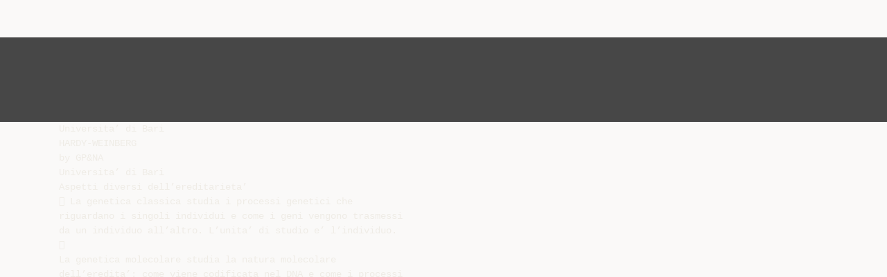

--- FILE ---
content_type: text/html;charset=UTF-8
request_url: https://diazilla.com/doc/60108/frequenze-alleliche---universit%C3%A0-degli-studi-di-bari
body_size: 10087
content:




<!DOCTYPE html>
<html lang="en">
<head>
    <meta charset="utf-8">
    <meta name="viewport" content="width=device-width, initial-scale=1">
    <meta http-equiv="x-ua-compatible" content="ie=edge,chrome=1">

			<title>Frequenze alleliche - Universit&agrave; degli Studi di Bari</title>

<meta name="description" content="">
<meta name="keywords" content="">
<meta property="og:title" content="Frequenze alleliche - Universit&agrave; degli Studi di Bari"/>
<meta property="og:description" content="">
<meta property="og:image" content="//s2.diazilla.com/store/data/000060108_1-e7a7ad5d8d4bedf5a16387b1cdaaa26c.png">


<script>var gaAuthorId='5',gaCategoryId='0',gaViewMode='regular';</script>
		        <link rel="canonical" href="https://diazilla.com/doc/60108/frequenze-alleliche---universit%C3%A0-degli-studi-di-bari" />
	
    <link rel="stylesheet" href="/theme/issuu/static/bootstrap.css">
    <link rel="stylesheet" href="/theme/issuu/static/fontawesome.css">
    <link rel="stylesheet" href="/theme/issuu/static/common.css">

            <link rel="shortcut icon" href="/theme/issuu/static/favicon-diazilla.ico">
	
    <script src="/theme/issuu/static/jquery.min.js"></script>
    <script src="/theme/issuu/static/tether.min.js"></script>
    <script src="/theme/issuu/static/bootstrap.js"></script>
    <script>
		var FileAPI =
		{
            debug: true,
            withCredentials: false,
			staticPath: '/theme/issuu/static/',
			storeUrl: '//s2.diazilla.com/store/upload',
            currentUserId: 2,
			afterUploadRedirect: '//diazilla.com/afterupload.html'
        };
    </script>
    <script src="/theme/issuu/static/fileapi.js"></script>
    <script src="/theme/issuu/static/common.js"></script>

	
	
    <script type="text/javascript">
        var gaUserId = 2;
        var gaUserType = 'empty';
    </script>
	<script async crossorigin="anonymous" data-cfasync="false"
    src="https://pagead2.googlesyndication.com/pagead/js/adsbygoogle.js?client=ca-pub-4574181568230206"></script>
<script>
  (function(i,s,o,g,r,a,m){i['GoogleAnalyticsObject']=r;i[r]=i[r]||function(){
  (i[r].q=i[r].q||[]).push(arguments)},i[r].l=1*new Date();a=s.createElement(o),
  m=s.getElementsByTagName(o)[0];a.async=1;a.src=g;m.parentNode.insertBefore(a,m)
  })(window,document,'script','//www.google-analytics.com/analytics.js','ga');

  ga('create', '{service.analyticsId}', 'auto');
  
  if(typeof gaAuthorId!= "undefined") {
   ga('set', 'dimension1', gaAuthorId);
  }
  if(typeof gaUserId!= "undefined") {
    ga('set', 'dimension2', gaUserId);
    if(gaUserId>0) ga('set', '&uid', gaUserId); 
  }
  if(typeof gaUserType!= "undefined") {
    ga('set', 'dimension3', gaUserType);      
  }
  if(typeof gaCategoryId!= "undefined") {
    ga('set', 'dimension4', gaCategoryId);      
  }
  if(typeof gaFullConfidenceBunchIds!= "undefined") {
    ga('set', 'dimension5', gaFullConfidenceBunchIds);      
  }
  if(typeof gaTotalBunchIds!= "undefined") {
    ga('set', 'dimension6', gaTotalBunchIds);      
  }
  if(typeof gaViewMode!= "undefined") {
    ga('set', 'dimension7', gaViewMode);      
  }
  
  ga('send', 'pageview');
</script>
</head>

<body>
	<nav class="navbar navbar-default">
		<div class="container">			<a class="navbar-brand " href="/">
                                    <img src="/theme/issuu/static/logo-diazilla.png"
                            alt="diazilla.com" />
							</a>

			
            <button class="navbar-toggler hidden-md-up collapsed" type="button"
				data-toggle="collapse" data-target="#collapsing">&#9776;</button>

	        <div class="navbar-toggleable-sm collapse" id="collapsing">
				<ul class="navbar-nav nav menu">
					<li class="nav-item">
						<a class="nav-link" href="/catalog">Esplora</a>
					</li>
											<li class="nav-item">
							<a class="nav-link" href="/login">Accedi</a>
						</li>
						<li class="nav-item">
							<a class="nav-link" href="/registration">Crea un utente</a>
						</li>
					                                            <li class="nav-item upload">
                            <input type="file" />
                            <a href="javascript:;" class="nav-link">Pubblicare</a>
                        </li>
                    				</ul>
                <form class="navbar-form form-inline hidden-lg-down" action="/search/">
                    <div class="input-group search">
	                    <input class="form-control" type="text" name="q" value=""
						   placeholder='Search' required>
	                    <span class="input-group-addon">
		                    <button type="submit" class="btn btn-link">
								<i class="fa fa-search"></i>
		                    </button>
	                    </span>
                    </div>
                </form>
			</div>
		</div>	</nav>

		
    <div class="wrapper-default">
        <section class="upload-info">
            <div class="container">
                <button type="button" class="close">&times;</button>
                <progress class="progress" max="100">
                    <div class="progress">
                        <span class="progress-bar"></span>
                    </div>
                </progress>
            </div>
        </section>

		






<style>
.above-content,
.below-content {
    background: #474747 url(/viewer_next/web/images/texture.png);
    padding: 1rem 0;
}


.below-content {
    display: none;
}



@media (min-width: 544px) {
    .below-content {
        display: block;
    }
}

.sidebar-top,
.sidebar-bottom {
    display: none;
}

@media (min-width: 768px) {
    .viewer-next {
        width: calc(100% - 170px);
        /*min-height: 633px;*/
    }

    .sidebar-bottom {
        display: block;
        float: right;
        width: 160px;
        height: 600px;
    }
}

@media (min-width: 1200px) {
    .viewer-next {
        width: calc(100% - 310px);
    }

    .sidebar-bottom {
        width: 300px;
    }
}

@media (min-width: 1740px) {
    .viewer-next {
        width: 100%;
    }

    .sidebar-bottom {
        position: absolute;
        top: 106px;
        left: calc((100vw + 1140px) / 2);
    }
}


.viewer-next {
    height: calc(100vh - 90px - 2 * 2rem);
}

.viewer-next1
{
    width: 100%;
    height: calc(100vh - 8rem);
}

@media (max-device-width: 767px)
{
    .viewer-next {
        height: calc(100vh - 0.1rem);
    }

    #above {
        display: none;
    }
}
</style>

<script>
function scrollToViewport()
{
    var scrollTop = $('#below').position().top;
    if ($('#above').css('display') !== 'none') {
        scrollTop = $('#above').position().top;
    }
    $('html').stop().animate(
        { scrollTop: scrollTop }, 1000);
}
$(window).on('orientationchange', scrollToViewport);
setTimeout(scrollToViewport, 1000);
</script>

    <a href="#" id="above"></a>

                <div class="above-content">
            <div class="container"><script data-cfasync="false" async crossorigin="anonymous"
    src="https://pagead2.googlesyndication.com/pagead/js/adsbygoogle.js?client=ca-pub-4574181568230206"></script>
<ins class="adsbygoogle" style="display:block"
    data-ad-client="ca-pub-4574181568230206"
    data-ad-slot="2588445137"
    data-ad-format="horizontal"
    data-full-width-responsive="true"></ins>
<script data-cfasync="false">
     (adsbygoogle = window.adsbygoogle || []).push({});
</script></div>
        </div>
    
    <a href="#" id="below"></a>

            <section class="viewer-wrapper bg-inherit">
            <div class="container">
                                    <pre class="viewer-text" itemprop="text">Universita’ di Bari
HARDY-WEINBERG
by GP&amp;NA
Universita’ di Bari
Aspetti diversi dell’ereditarieta’
 La genetica classica studia i processi genetici che
riguardano i singoli individui e come i geni vengono trasmessi
da un individuo all’altro. L’unita’ di studio e’ l’individuo.

La genetica molecolare studia la natura molecolare
dell’eredita’: come viene codificata nel DNA e come i processi
biochimici la traducano in un fenotipo. L’interesse e’
concentrato sulla cellula

La genetica di popolazione studia l’ereditarieta’ di
caratteri determinati da uno o pochi geni in gruppi di individui

La genetica quantitativa studia l’ereditarieta’ di
caratterideterminati
dall’azione simultanea di piu’ geni, all’interno di gruppi di individui
by GP&amp;NA
Universita’ di Bari
La genetica di popolazione

La genetica di popolazione studia l’ereditarieta’ di caratteri determinati da
uno o pochi geni in gruppi di individui: in una popolazione mendeliana

Popolazione mendeliana: gruppo di individui interfertili
che condividono un insieme di alleli: il pool genico.

Tutti gli individui di una specie condividono
gli stessi locus.

I locus possono presentare piu’ alleli: gruppi di individui
possono presentare assortimenti allelici differenti: genotipi
differenti
by GP&amp;NA
Universita’ di Bari
Domande

Quanta variabilita’ esiste in una popolazione naturale
e da cosa e’ originata ?

Quali processi evolutivi modellano la stuttura genetica
delle popolazioni ?

Da cosa sono provocate le differenze nella struttura
genetica delle diverse popolazioni ?

In che modo le caratteristiche biologiche influenzano
il pool genico di una popolazione ?
by GP&amp;NA
Universita’ di Bari
Frequenze genotipiche

Quanta variabilita’ esiste in una popolazione naturale
e da cosa e’ originata ?

La struttura genetica di una popolazione
viene espressa in termini sia di frequenza allelica
che genotipica

Per calcolare la frequenza genotipica basta contare gli
individui con un certo fenotipo e dividere per il totale degli
individui. La somma dei diversi genotipi deve essere = 1
by GP&amp;NA
Universita’ di Bari
Frequenze genotipiche

In una popolazione naturale sono presenti 3 fenotipi
facilmente distinguibili dovuti a 2 alleli del locus A:
A1A1 452, A1A2 43, A2A2 2 tot= 497
Frequenze genotipiche: f(A1A1)= 452/497 =0.909
f(A1A2)= 43/497 =0.087
f(A2A2)= 2/497 =0.004
La somma e’ 1 e le singole percentuali descrivono
quantitativamente il pool genico per quel locus all’interno
del gruppo di individui che sto considerando

Le frequenze in un altro gruppo di individui della stessa
specie potrebbero essere diverse o essere presente un terzo
allele e quindi essere presenti 6 genotipi la cui somma sara’
sempre 1
by GP&amp;NA
Universita’ di Bari
Frequenze alleliche

E’ piu’ vantaggioso descrivere il pool genico in termini
di frequenza degli alleli: negli organismi a riproduzione
sessuale sono gli alleli ad essere trasmessi alla generazione
successiva. Inoltre gli alleli sono meno dei genotipi: se ci sono
2 alleli ad un locus ci sono 3 genotipi, se 3 alleli 6 genotipi e
cosi’ via.

Le frequenze genotipiche derivano dalla quantita’ di
gameti che portano un certo allele: la probabilita’ che si
origini un certo genotipo dipende dalla frequenza degli
alleli che lo compongono.
by GP&amp;NA
Universita’ di Bari
Frequenze alleliche
come si calcolano
 Per calcolare la frequenza degli alleli di un
certo locus possiamo utilizzare:
 i numeri assoluti dei diversi genotipi: quanti
individui con i diversi genotipi sono stati osservati

 le frequenze genotipiche calcolate dividendo il
numero dei genotipi per il totale delle osservazioni
by GP&amp;NA
Universita’ di Bari
Frequenze alleliche esempio
 a partire dai numeri assoluti dei diversi genotipi(quanti individui
con i diversi genotipi sono stati osservati)
 Popolazione di 1000 individui:
A1A1 353, A1A2 494, A2A2 153
 Frequenza allelica = numero di copie di un allele
totale degli alleli
Se considero il pool genico di questo locus come un
sacchetto contenente tutti gli alleli:
quanti sono gli alleli A1 e quanti A2 ?
by GP&amp;NA
Universita’ di Bari
Frequenze alleliche esempio

Gli alleli A1 sono: 353x2 (gli omozigoti introducono
nel sacchetto 2 alleli) + 494 (gli eterozigoti introducono
solo 1 allele A1)

Gli alleli A2 sono: 153x2 (gli omozigoti introducono
nel sacchetto 2 alleli) + 494 (gli eterozigoti introducono
solo 1 allele A2)

ANCHE IL TOTALE DEVE ESSERE MOLTIPLICATO
X 2: GLI ORGANISMI DIPLOIDI INTRODUCONO NEL
POOL 2 ALLELI INDIPENDENTEMENTE DA QUALE
ALLELE
by GP&amp;NA
Universita’ di Bari
Frequenze alleliche
 p=f(A1) = (353x2)
+ 494 = 1200 = 0.60
2000
2000
 q = f(A2) = (153x2)
+ 494 = 800 = 0.40
2000
2000
 p+q = 1
 da cui si puo’ dedurre che una volta calcolato uno dei due:
 1-p = q
 e viceversa
by GP&amp;NA
Universita’ di Bari
Frequenze alleliche
 Per calcolare la frequenza degli alleli di un
certo locus possiamo utilizzare:
 i numeri assoluti dei diversi genotipi: quanti
individui con i diversi genotipi sono stati osservati

 le frequenze genotipiche: calcolate dividendo
il numero dei genotipi per il totale delle osservazioni
by GP&amp;NA
Universita’ di Bari
Frequenze alleliche esempio

 a partire dalle frequenze genotipiche calcolate dividendo il numero
dei genotipi per il totale delle osservazioni
 f(A1A1) = 353 = 0.353 f(A1A2) = 494 = 0.494
1000
1000
f(A2A2) = 153 = 0.153
1000
 p= f(A1) = 0.353 + 1/2(0.494) = 0.353 + 0.247 = 0.60
 p= f(A2) = 0.153 + 1/2(0.494) = 0.153 + 0.247 = 0.40
 Questo modo di calcolare le frequenze e’ piu’ rapido, ma
meno preciso perche’ il numero di arrotondamenti e’ maggiore
si preferisce il precedente
by GP&amp;NA
Universita’ di Bari
Antigeni M e N
fenotipi
osservati
M
MN
N
frequenze
geniche
p(M)
q(N)
140
83
46
11
0,76
0,24
Brooklyn
1849
541
903
405
0,54
0,46
aborigeni
australiani
102
3
44
55
0,25
0,75
beduini
208
119
76
13
0,76
0,24
popolazione
Pueblo
by GP&amp;NA
#
individui
Universita’ di Bari
Frequenze alleliche alleli multipli

Se un locus ha piu’ di due alleli il modo di calcolare
le frequenze alleliche e genotipiche non cambia. E’ solo un
po’ piu’ lungo.

p=f(A1)= (2x A1 A1) + A1 A2 + A1 A3 + A1 A4 etc…
2x num. totale degli individui

q=f(A2)= (2x A2 A2) + A1 A2 + A2 A3 + A2 A4 etc…
2x num. totale degli individui

r=f(A3)= (2x A3 A3) + A1 A3 + A2 A3 + A3 A4 etc…
2x num. totale degli individui
 Non si sommano tutti gli eterozigoti, ma solo quelli che
hanno l’allele considerato di volta in volta
by GP&amp;NA
Universita’ di Bari
Frequenze alleliche alleli
multipli

 a partire dalle frequenze genotipiche calcolate dividendo il numero
dei genotipi per il totale delle osservazioni

p=f(A1)= f(A1 A1) + 1/2f(A1 A2) + 1/2f(A1 A3) + 1/2f(A1 A4)

q=f(A2)=f(A2 A2) +1/2f(A1 A2) +1/2f(A2 A3) +1/2f(A2 A4) …

r=f(A3)=f(A3 A3) +1/2f(A1 A3) +1/2f(A2 A3) +1/2f(A3 A4) …
…
ESEMPIO CON LE VARIANTI DELL’EMOGLOBINA
by GP&amp;NA
Universita’ di Bari
Frequenze alleliche alleli
Genotipi: AA(2017) AS(783)
SS(4) AC(173)
multipli:varianti dell’emoglobina
SC(14) CC(11)
totale 3002
frequenza GENOTIPICA= N. individui di un dato genotipo/N.tot.degli individui
f(AA)= 2017 =0,672
3002
f(AS)= 783 =0,261
3002
f(SS)= 4
=0,0013
3002
f(AC)= 173 =0,058
3002
f(SC)= 14 =0,0047
3002
f(CC)= 11 =0,0037
3002
frequenza allelica dalle frequenze genotipiche: fA1)=f(A1A1)+1/2f(A1A2)+1/2f(A1A3)
f(A)=0,672+1/2x0,261+1/2x0,058 = 0,853
f(S)=0,0013+1/2x0,261+1/2x0,0047 = 0,134
f(C)=0,0037++1/2x0,058+1/2x0,0047 = 0,035
frequenza ALLELICA=N.di copie di un allele nella popolazione/totale degli alleli nella popolazione
f(A1)= (2x#individuiA1A1)+#A1A2+#A1A3
(2x#tot.individui)
f(A)= 2x2017+783+173 = 4990 = 0,831
2x3002
6004
f(S)= 2x4+783+14 = 805 = 0,134
2x3002
6004
f(C)= 2x11+173+14 = 209 = 0,035
2x3002
6004
by GP&amp;NA
Universita’ di Bari
Frequenze alleliche locus X-linked
 In questo caso la situazione e’ complicata dal fatto che
i maschi posseggono un solo allele e le femmine eterozigoti
due alleli
 a partire dai numeri assoluti dei diversi genotipi (quanti individui
con i diversi genotipi sono stati osservati)

p=f(A1)=
(2x A1 A1)femmine + A1 A2femmine + A1 maschi
(2x num. tot. dellefemmine) + num. tot. dei maschi

p=f(A2)=
(2x A2 A2)femmine + A1 A2femmine + A2 maschi
(2x num. tot. dellefemmine) + num. tot. dei maschi
by GP&amp;NA
Universita’ di Bari
Frequenze alleliche locus x-linked

 a partire dalle frequenze genotipiche calcolate dividendo il numero
dei genotipi per il totale delle osservazioni
 p=f(A1)= f(A1 A1)femmine +1/2f(A1 A2)femmine +f(A1) maschi
 q=f(A2)= f(A2 A2)femmine +1/2f(A1 A2)femmine +f(A2) maschi

OVVIAMENTE LE FREQUENZE DEI DIVERSI GENOTIPI
SONO DELLE PERCENTUALI E SI CALCOLANO SEMPRE:
NUM. DEGLI INDIVIDUI CON QUEL GENOTIPO (MASCHI+
FEMMINE) DIVISO IL TOTALE DELLE OSSERVAZIONI
by GP&amp;NA
Universita’ di Bari
HARDY-WEINBERG

Quando una popolazione e’ all’equilibrio per un certo locus
con 2 alleli presenti nella popolazione con frequenza p e q
le frequenze genotipiche saranno uquali a p2+2pq +q2

Da dove viene questa formula?  Dalla I legge di Mendel:
A
a
A
AA
Aa
a
Aa
aa
by GP&amp;NA
p
q
p
p2
pq
q
pq
q2
lucido
Universita’ di Bari
H-W
 Prova algebrica dell’equilibrio genetico in una popolazione naturale
Tipo di incrocio
F
M
Frequenza
dell’incrocio
p2AA x p2AA
p4
p2AA x 2pqAa
2pqAa x p2AA
4p3q
p2AA x q2aa
q2aa x p2AA
Frequenza della progenie di ogni incrocio
AA
Aa
--
--
2p3q
2p3q
--
2p2q2
--
2p2q2
--
2pqAa x 2pqAa
4p2q2
p2q2
2p2q2
p2q2
2pqAa x q2aa
q2aa x 2pqAa
4pq3
--
2pq3
2pq3
q4
--
--
q4
q2aa x
Totali
q2aa
(p2+2pq+ q2 )2=1
p4
aa
p2(p2+2pq+q2)=p2
2pq(p2+2pq+q2)=2pq
q2(p2+2pq+q2)=q2
Frequenze genotipiche = (p+q)2 = p2+2pq+q2= 1 in ogni generazione successiva
Frequenze alleliche = p(A) +q(a) = 1 in ogni generazione successiva
by GP&amp;NA
Universita’ di Bari

Cosa vuol dire equilibrio
In una popolazione infinitamente grande, in cui gli
incroci avvengono casualmente , in cui non vi siano mutazioni,
ne’ migrazioni, ne’ selezione le frequenze alleliche in locus
con 2 alleli non cambiano nel tempo, e le frequenze
genotipiche si stabilizzano secondo le proporzioni: p2 + 2pq +
q2. La somma sara’ sempre =1
 Stiamo parlando di un singolo locus la legge di
Hardy-wienberg si applica ad un locus alla volta.
 Va sempre tenuto presente che H-W e’ un modello
matematico che ci fornisce “un’ipotesi zero” cioe’ un punto di
partenza per saggiare gli effetti che possono modificare le
frequenze alleliche: ci permette di individuare le forze che
fanno evolvere una popolazione naturale
by GP&amp;NA
Universita’ di Bari
Deriva genetica I

Cosa vuol dire “ infinitamente grande”?

Le popolazioni non sono infinite, ma di solito sono
sufficientemente grandi da vanificare gli effetti casuali delle
variazioni alleliche cioe’ di annullare la deriva genetica.

Le variazioni casuali sono originate da fenomeni che non
hanno niente a che vedere con il pool genico della popolazione.
o con il singolo locus che si sta considerando.

Esempio tipico sono le catastrofi naturali che non
uccidono gli individui sulla base del loro patrimonio genetico.
Oppure il numero ridotto di progenie che non permette a
tutte le possibili combinazioni di verificarsi
by GP&amp;NA
Universita’ di Bari
Deriva genetica II

Il numero ridotto di progenie e’ una delle cause principali
della deriva genetica: e’ come lanciare una moneta un numero
limitato di volte. Si verifica un errore di campionamento

Un modo per calcolare il peso della deriva e’ quello di
considerare la grandezza effettiva della popolazione

Il senso comune porterebbe a considerare che la
grandezza effettiva sia semplicemente numero degli
individui in grado di riprodursi.
 SBAGLIATO!
by GP&amp;NA
Universita’ di Bari
Deriva genetica III

Nelle popolazioni a riproduzione sessuata e’ importante
considerare il rapporto femmine/maschi: entrambi
contribuiscono al 50% del pool genetico della generazione
successiva. Se il rapporto non e’ 1, in realta’ e’ come se la
popolazione fosse molto piu’ piccola e quindi piu’ esposta
alle fluttuazioni casuali.

Due effetti sono stati individuati come causa della deriva
 Effetto del fondatore
 Effetto del collo di bottiglia
by GP&amp;NA
Universita’ di Bari
Conseguenze della deriva
 Come conseguenza della deriva un allele puo’
andare perso . Si dice che il rimanente (nel caso
di 2 alleli) si e’fissato. Non ci sara’ piu’ variazione
di frequenza per lui(finche’ per effetto di una
nuova mutazione non si originera’ un altro allele)

Esempio del tifone, dell’effetto del fondatore,
popolazioni isolate
by GP&amp;NA
Universita’ di Bari
Antigeni M e N
fenotipi
osservati
M
MN
N
frequenze
geniche
p(M)
q(N)
140
83
46
11
0,76
0,24
Brooklyn
1849
541
903
405
0,54
0,46
aborigeni
australiani
102
3
44
55
0,25
0,75
beduini
208
119
76
13
0,76
0,24
popolazione
Pueblo
by GP&amp;NA
#
individui
Universita’ di Bari
Incroci casuali

In una popolazione infinitamente grande, in cui gli incroci avvengono
casualmente , in cui non vi siano mutazioni, ne’ migrazioni, ne’ selezione

Cosa vuol dire incroci casuali ?

Che i fenotipi originati dagli alleli del locus che sto
considerando non condizionano la possibilita’ di riprodursi
del portatore: cioe’ tutti i genotipi hanno la stessa possibilita’
di fornire alleli al pool della generazione successiva. Es. gruppi
sanguigni .
 BISOGNA SCEGLIERE CON ATTENZIONE IL LOCUS
DA STUDIARE
by GP&amp;NA
Universita’ di Bari

Incroci casuali II
In una popolazione infinitamente grande, in cui gli incroci avvengono
casualmente , in cui non vi siano mutazioni, ne’ migrazioni, ne’ selezione

L’inincrocio e’ un classico esempio di incrocio non casuale
e ha come conseguenza di ridurre l’eterozigosita’ ma non la
frequenza allelica . In piccole popolazioni puo’ avere lo stesso
effetto della deriva alterando la frequenza degli alleli
by GP&amp;NA
Universita’ di Bari

Mutazioni-Migrazione-Selezione
In una popolazione infinitamente grande, in cui gli incroci avvengono
casualmente , in cui non vi siano mutazioni, ne’ migrazioni, ne’ selezione

Le mutazioni sono all’origine dell’insorgenza degli alleli. In una
popolazione dove c’e’ un solo allele ovviamente non ha senso parlare di
equilibrio. Se in una popolazione ci sono piu’ di un allele e per effetto
dell’ambiente continuano ad originarsi nuovi alleli questi non raggiungeranno
mai l’equilibrio e le loro frequenze cambieranno nel tempo.

La migrazione ottiene lo stesso effetto: se individui provenienti da
una popolazione migrano nell’habitat di un’altra porteraano nella seconda i
loro alleli che potrebbero essere diversi. La frequenza cambia e se i flussi
genici continuano nel tempo non si raggiungera’ mai l’equilibrio

La selezione naturale agisce selezionando nel pool genico di una
popolazione i genotipi piu adatti ad un certo ambiente: un certo genotipo ha
piu’ possibilita’ dell’altro di contribuire alla generazione successiva: HA
FITNESS MAGGIORE (Es talassemia, falcemia etc)
by GP&amp;NA
Universita’ di Bari

HARDY- WEINBERG II
In una popolazione infinitamente grande, in cui gli incroci avvengono
casualmente , in cui non vi siano mutazioni,ne’ migrazioni, ne’ selezione le
frequenze alleliche in locus con 2 alleli non cambiano nel tempo, e le
frequenze genotipiche si stabilizzano secondo le proporzioni: p2 + 2pq + q2.
 Va sempre tenuto presente che H-W e’ un modello matematico che ci
fornisce “un’ipotesi zero” cioe’ un punto di partenza per saggiare gli
effetti che possono modificare le frequenze alleliche: ci permette di
individuare le forze che fanno evolvere una popolazione naturale

Quando esaminando una popolazione trovo che le
frequenze genotipiche si discostano significativamente
dall’atteso vuol dire che una delle condizioni e’ venuta meno
by GP&amp;NA
Universita’ di Bari
Uso di H-W

Come si puo’ utilizzare H-W quando uno o piu’ alleli sono
recessivi?

Bisogna ricordare che la frequenza di un allele raro e
recessivo e’ piu’ alta della frequenza del carattere e questo
e’ ancora piu’ vero per gli alleli patologici
Sono gli eterozigoti che trasmettono l’allele alle generazioni
successive
 Albinismo da mancanza di attivita’ tirosinochinasica
1/40.000 (0.000025) aa = q2 a = q = 0.005
A = p= 1-0.005= 0.995 Aa = 2pq = 0.00995 (~1%)
by GP&amp;NA
Universita’ di Bari
Uso di H-W
 Albinismo da mancanza di attivita’ tirosinochinasica
1/40.000 (0.000025) aa = q2 a = q = 0.005
A = p= 1-0.005= 0.995 Aa = 2pq = 0.00995 (~1%)
 Albinismo da mancanza di attivita’ tirosinochinasica
nella tribu’ Hopi:
26/6000 aa = q2 (0.0043) a = q = 0.065
A=p =1-q = 1-0.065 = 0.935 Aa = 2pq = 0,122
 e’ evidente che c’e’ una differenza significativa : ci deve
essere stato nel corso del tempo qualcosa che ha permesso la
diffusione dell’allele
by GP&amp;NA
Universita’ di Bari
Domande

Quanta variabilita’ esiste in una popolazione naturale
e da cosa e’ originata ?

Quali processi evolutivi modellano la stuttura genetica
delle popolazioni ?

Da cosa sono provocate le differenze nella struttura
genetica delle diverse popolazioni ?

In che modo le caratteristiche biologiche influenzano
il pool genico di una popolazione ?
by GP&amp;NA
</pre>
                
                                                            <div class="sidebar-top"><script data-cfasync="false" async crossorigin="anonymous"
    src="https://pagead2.googlesyndication.com/pagead/js/adsbygoogle.js?client=ca-pub-4574181568230206"></script>
<ins class="adsbygoogle" style="display:block"
    data-ad-client="ca-pub-4574181568230206"
    data-ad-slot="8846769713"
    data-ad-format="vertical,rectangle"
    data-full-width-responsive="true"></ins>
<script data-cfasync="false">
    (adsbygoogle = window.adsbygoogle || []).push({});
</script></div>
                                                                <div class="sidebar-bottom"><script async src="//pagead2.googlesyndication.com/pagead/js/adsbygoogle.js"></script>
<!-- Diazilla::sidebar banner -->
<ins class="adsbygoogle" style="display:block"
    data-ad-client="ca-pub-6961070524526180"
    data-ad-slot="3438153357"
    data-ad-format="auto"></ins>
<script>
    (adsbygoogle = window.adsbygoogle || []).push({});
</script></div>
                                                </div>
            <div class="viewer-decorator"></div>
        </section>

                            <div class="below-content">
                <div class="container"><script data-cfasync="false" async crossorigin="anonymous"
    src="https://pagead2.googlesyndication.com/pagead/js/adsbygoogle.js?client=ca-pub-4574181568230206"></script>
<ins class="adsbygoogle" style="display:block"
    data-ad-client="ca-pub-4574181568230206"
    data-ad-slot="4508919512"
    data-ad-format="auto"
    data-full-width-responsive="true"></ins>
<script data-cfasync="false">
     (adsbygoogle = window.adsbygoogle || []).push({});
</script></div>
            </div>
            
<section class="viewer-info">
    <div class="container">
        <a class="btn download" href="/download/60108" target="_blank" rel="nofollow">
            Scarica        </a>

        <ol class="breadcrumb row">
                                        <li class="active">No category</li>
                    </ol>
        <h1 class="title">Frequenze alleliche - Università degli Studi di Bari</h1>
        
    </div>
</section>

<section class="viewer-similar">
    <div class="container">
        <div class="card-columns">
			                <div class="card document">
                    <div class="card-preview">
                        <img class="card-img-top" src="//s2.diazilla.com/store/data/000051746_1-79162160e14dd0d5bcaaea07c060bb3a-260x520.png" alt="HWE">
                        <a class="card-img-overlay" href="/doc/51746/hwe"></a>
                    </div>
                    <div class="card-block">
                        <h4 class="card-title">
                            <a href="/doc/51746/hwe">HWE</a>
                        </h4>
                        
                    </div>
                </div>
			                <div class="card document">
                    <div class="card-preview">
                        <img class="card-img-top" src="//s2.diazilla.com/store/data/000141880_1-d245d5b703dd3567df952cd6f007b6ea-260x520.png" alt="Frequenze alleliche - Universit&agrave; degli Studi di Parma">
                        <a class="card-img-overlay" href="/doc/141880/frequenze-alleliche---universit%C3%A0-degli-studi-di-parma"></a>
                    </div>
                    <div class="card-block">
                        <h4 class="card-title">
                            <a href="/doc/141880/frequenze-alleliche---universit%C3%A0-degli-studi-di-parma">Frequenze alleliche - Università degli Studi di Parma</a>
                        </h4>
                        
                    </div>
                </div>
			                <div class="card document">
                    <div class="card-preview">
                        <img class="card-img-top" src="//s2.diazilla.com/store/data/000019203_1-459b4733b754aaf0feee49ecf54cef0b-260x520.png" alt="Equilibrio_Hardy-Weinberg - Universit&agrave; degli Studi di Roma Tor">
                        <a class="card-img-overlay" href="/doc/19203/equilibrio_hardy-weinberg---universit%C3%A0-degli-studi-di-rom..."></a>
                    </div>
                    <div class="card-block">
                        <h4 class="card-title">
                            <a href="/doc/19203/equilibrio_hardy-weinberg---universit%C3%A0-degli-studi-di-rom...">Equilibrio_Hardy-Weinberg - Università degli Studi di Roma Tor</a>
                        </h4>
                        
                    </div>
                </div>
			        </div>
    </div>
</section>

	</div>

    <footer class="footer-default">
        <div class="container">
            <div class="row">
                <div class="col-xs-4 text-left">
					project                    &copy; 2026
                </div>
                <div class="col-xs-4 text-center">
	                					                </div>
                <div class="col-xs-4 text-right">
                    <a class="text-nowrap" href="/dmca">DMCA / GDPR</a>
					<a class="text-nowrap" href="/abuse">Segnala</a>
				</div>
            </div>
        </div>
    </footer>
	<!-- Yandex.Metrika counter -->
<script type="text/javascript">
    (function (d, w, c) {
        (w[c] = w[c] || []).push(function() {
            try {
                w.yaCounter34624350 = new Ya.Metrika({
                    id:34624350
                });
            } catch(e) { }
        });

        var n = d.getElementsByTagName("script")[0],
            s = d.createElement("script"),
            f = function () { n.parentNode.insertBefore(s, n); };
        s.type = "text/javascript";
        s.async = true;
        s.src = (d.location.protocol == "https:" ? "https:" : "http:") + "//mc.yandex.ru/metrika/watch.js";

        if (w.opera == "[object Opera]") {
            d.addEventListener("DOMContentLoaded", f, false);
        } else { f(); }
    })(document, window, "yandex_metrika_callbacks");
</script>
<noscript><div><img src="//mc.yandex.ru/watch/34624350" style="position:absolute; left:-9999px;" alt="" /></div></noscript>
<!-- /Yandex.Metrika counter -->

<link rel="stylesheet" type="text/css" href="//cdnjs.cloudflare.com/ajax/libs/cookieconsent2/3.1.0/cookieconsent.min.css" />
<style>
@media screen and (max-width: 768px)
{
.cc-revoke
{
    display: none;
}}
</style>
<script src="//cdnjs.cloudflare.com/ajax/libs/cookieconsent2/3.1.0/cookieconsent.min.js"></script>
<script>
window.addEventListener("load", function() {
window.cookieconsent.initialise(
{
    content:
    {
        href: "https://diazilla.com/dmca",
		message: 'Questo sito Web utilizza i cookie per assicurarti di ottenere la migliore esperienza sul nostro sito web.',
		allow: 'Consentire i cookie',
		deny: 'Declino',
		link: 'Per saperne di più',
		policy: 'Cookie policy'
    },
	location: true,
	palette:
    {
		button:
        {
            background: "#fff",
            text: "#237afc"
        },
        popup:
        {
            background: "#007bff"
        },
    },
	position: "bottom-right",
	revokable: true,
	theme: "classic",
	type: "opt-in",

	onStatusChange: function(status)
    {
		if (typeof ezConsentCategories == 'object' && typeof __ezconsent == 'object')
		{
			window.ezConsentCategories.preferences =
            window.ezConsentCategories.statistics =
            window.ezConsentCategories.marketing = this.hasConsented();
            __ezconsent.setEzoicConsentSettings(window.ezConsentCategories);
		}
	}
})});
</script>


    <script type="text/javascript" src="//s7.addthis.com/js/300/addthis_widget.js#pubid=ra-563210ea4459bc74" async="async"></script>
<script defer src="https://static.cloudflareinsights.com/beacon.min.js/vcd15cbe7772f49c399c6a5babf22c1241717689176015" integrity="sha512-ZpsOmlRQV6y907TI0dKBHq9Md29nnaEIPlkf84rnaERnq6zvWvPUqr2ft8M1aS28oN72PdrCzSjY4U6VaAw1EQ==" data-cf-beacon='{"version":"2024.11.0","token":"ba2c8d98f73a421d941c16217a3f1578","r":1,"server_timing":{"name":{"cfCacheStatus":true,"cfEdge":true,"cfExtPri":true,"cfL4":true,"cfOrigin":true,"cfSpeedBrain":true},"location_startswith":null}}' crossorigin="anonymous"></script>
</body>
</html>


--- FILE ---
content_type: text/html; charset=utf-8
request_url: https://www.google.com/recaptcha/api2/aframe
body_size: 265
content:
<!DOCTYPE HTML><html><head><meta http-equiv="content-type" content="text/html; charset=UTF-8"></head><body><script nonce="GlDh2ewN8a9_YGt_27M3OQ">/** Anti-fraud and anti-abuse applications only. See google.com/recaptcha */ try{var clients={'sodar':'https://pagead2.googlesyndication.com/pagead/sodar?'};window.addEventListener("message",function(a){try{if(a.source===window.parent){var b=JSON.parse(a.data);var c=clients[b['id']];if(c){var d=document.createElement('img');d.src=c+b['params']+'&rc='+(localStorage.getItem("rc::a")?sessionStorage.getItem("rc::b"):"");window.document.body.appendChild(d);sessionStorage.setItem("rc::e",parseInt(sessionStorage.getItem("rc::e")||0)+1);localStorage.setItem("rc::h",'1768934176303');}}}catch(b){}});window.parent.postMessage("_grecaptcha_ready", "*");}catch(b){}</script></body></html>